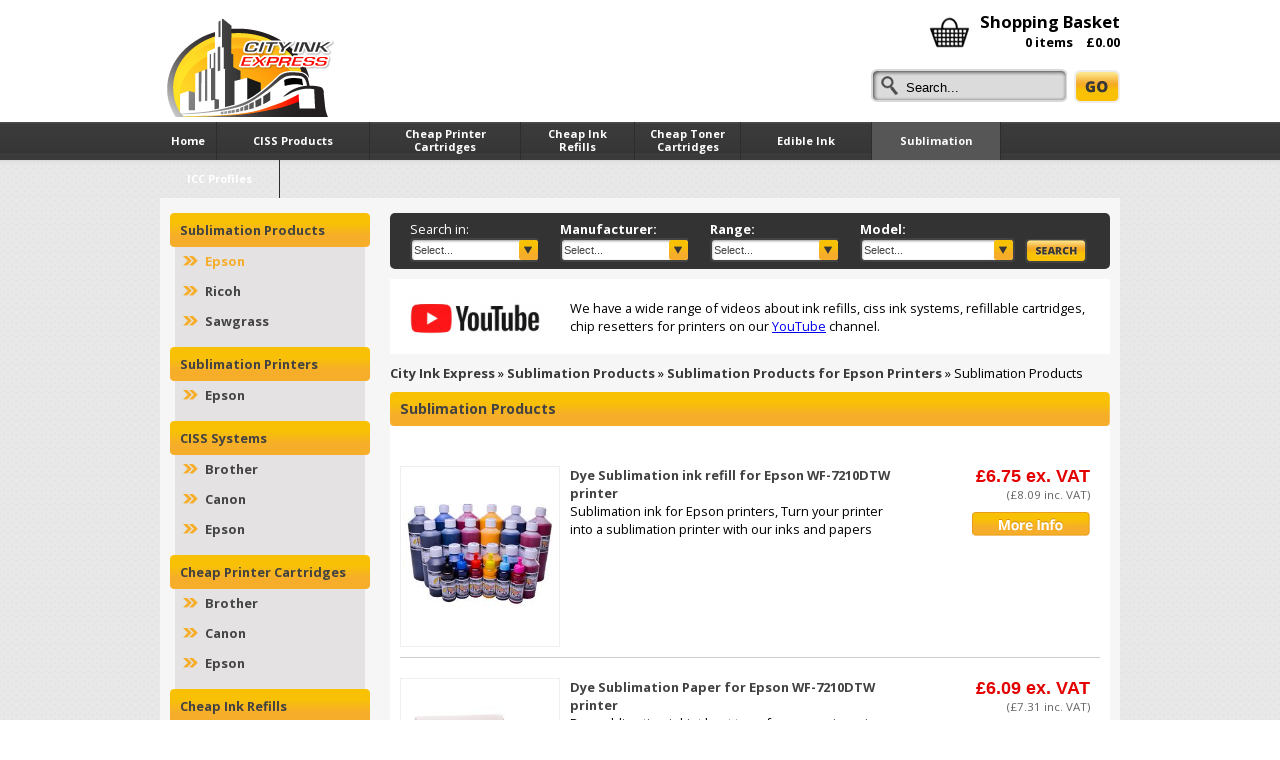

--- FILE ---
content_type: text/html; charset=utf-8
request_url: https://www.cityinkexpress.co.uk/sublimation-products/epson/wf-7210dtw/wf-series
body_size: 8475
content:

<!DOCTYPE html PUBLIC "-//W3C//DTD XHTML 1.0 Transitional//EN" "http://www.w3.org/TR/xhtml1/DTD/xhtml1-transitional.dtd">
<html xmlns="http://www.w3.org/1999/xhtml">
<head>
    
<title>Sublimation machines and cartridges. Heat press transfer and sublimation printing</title>
<meta name="description" content="Sublimation machines and cartridges. CE approved heat press transfer machines. We supply sublimation printing technology and sublimation cartridges at unbeatable prices." />
<meta name="keywords" content="sublimation machines,sublimation cartridges,sublimation printing,heat press transfer" />

<meta http-equiv="Content-type" content="text/html;charset=UTF-8" /> 
    <meta property="og:title" content="Sublimation machines and cartridges. Heat press transfer and sublimation printing" />
    <meta property="og:site_name" content="City Ink Express"/> 
    <meta property="og:type" content="website" />
    <meta property="og:image" content="https://www.cityinkexpress.co.uk/_assets/city-ink-express/images/logo.jpg" />
    <link href="https://www.cityinkexpress.co.uk/_assets/city-ink-express/print.css" media="print" rel="stylesheet" type="text/css" />
    <link href="https://www.cityinkexpress.co.uk/_assets/images/fancybox/jquery.fancybox-1.3.1.css" rel="stylesheet" type="text/css" />
    <link href="https://www.cityinkexpress.co.uk/_assets/city-ink-express/city-ink-express.css" rel="stylesheet" type="text/css" />
    <link href="https://www.cityinkexpress.co.uk/_assets/themes/base/jquery.ui.tabs.css" rel="stylesheet" type="text/css" />
    <link href="https://www.cityinkexpress.co.uk/_assets/themes/base/jquery.ui.theme.css" rel="stylesheet" type="text/css" />
    <link href="https://www.cityinkexpress.co.uk/_assets/themes/base/jquery.ui.base.css" rel="stylesheet" type="text/css" />
    <link href="https://www.cityinkexpress.co.uk/_assets/city-ink-express/favicon.ico" rel="icon" type="image/x-icon" />
    <script src="https://www.cityinkexpress.co.uk/Scripts/jquery-min.js" type="text/javascript"></script>
    <script src="https://www.cityinkexpress.co.uk/_assets/scripts/jquery-ui-1.8.11.min.js" type="text/javascript"></script>
    <script src="https://www.cityinkexpress.co.uk/_assets/images/fancybox/jquery.fancybox-1.3.1.js" type="text/javascript"></script>
    <script src="https://www.cityinkexpress.co.uk/_assets/scripts/searchfilter.js" type="text/javascript"></script>
    <script src="https://www.cityinkexpress.co.uk/Scripts/jquery.superload.js" type="text/javascript" ></script>
    <script src="https://www.cityinkexpress.co.uk/Scripts/lysonSlidingDiv.js" type="text/javascript" ></script>
    <script src="https://www.cityinkexpress.co.uk/Scripts/MicrosoftAjax.js" type="text/javascript"></script>
    <script src="https://www.cityinkexpress.co.uk/Scripts/MicrosoftMvcAjax.js" type="text/javascript" ></script>
    <script src="https://www.cityinkexpress.co.uk/Scripts/MicrosoftMvcValidation.js" type="text/javascript"></script>
    <script src="https://www.cityinkexpress.co.uk/Scripts/jquery.bxSlider.js" type="text/javascript"></script>
    <script type="text/javascript" src="https://apis.google.com/js/plusone.js"></script>
    <link href='https://fonts.googleapis.com/css?family=Open+Sans' rel='stylesheet' type='text/css' />
    <link href='https://fonts.googleapis.com/css?family=Open+Sans:700' rel='stylesheet' type='text/css' />
    <meta name="google-site-verification" content="Zf1G2elvcoAA8SG6U3s4JSN18D7TU6xdVOiSwOzYIQg" />
    <meta name="msvalidate.01" content="047DC27236D26FE3A5AEC398900245D8" />
    
    
    <script src="https://kit.fontawesome.com/5a51ebbac2.js" crossorigin="anonymous"></script>
    <!--[if lt IE 7]>
	<style>
        #topMenu a {font-size:0.7em !important;}
    </style>
    <![endif]-->
</head>
<body itemscope itemtype="http://schema.org/WebPage" onload= "  " >
    <div class="printer-ink">
        <div class="ciss-printers">
            
            <div id="inksupplysystems">
                <div style="height:110px;">
                    <div id="hdr">
                        <img src="https://www.cityinkexpress.co.uk/_assets/city-ink-express/images/logo.jpg" alt="City Ink Express" height="102" width="184" />
                    </div>
                    <div id="hdrMenu">
                        <div class="basket-info"><a href="https://www.cityinkexpress.co.uk/basket" title="View Basket" class="bigger" rel="nofollow">Shopping Basket</a><br /><a href="https://www.cityinkexpress.co.uk/basket" title="View Basket" class="items-number" rel="nofollow"> <div id="basketid">0 items <span>&pound;0.00</span></div></a></div>
                        <div class="basket-image"> <a href="https://www.cityinkexpress.co.uk/basket" title="View Basket" rel="nofollow"><img src="https://www.cityinkexpress.co.uk/_assets/city-ink-express/images/basket.jpg" width="41" height="31" alt="Shopping Basket" /></a></div>
                        <br />
                        <div id="inksupply"></div>
                        <div class="googlehead" style="float:left;height:15px; width: 70px; margin: 47px 18px 0 165px; ">
                        <g:plusone href="https://www.cityinkexpress.co.uk/"></g:plusone>
                        </div>
                        <div class="search" style="margin-top:20px;">
                            <form id="search" action="/home/search" method="get">
                                <input type="text" name="q" id="q" class="text-box2" value="Search..."  onfocus="this.value = ( this.value == this.defaultValue ) ? '' : this.value;return true;" onblur="if(this.value === '') this.value='Search...'"/>
                                <input type="submit" value="" name="Submit" class="go-btn" />
                            </form>
                        </div>
                        <div class="clear"></div>
                    </div>
                    <div class="clear"></div>
                </div>
                <ul id="topMenu">
                    <li><a href="https://www.cityinkexpress.co.uk/" title="Home" ><span style="line-height:27px;">Home</span></a></li>
                    <li><a  style="width:152px;" title="CISS Products"  onclick="iphonefxlll('dll')"><span style="line-height:27px;">CISS Products</span></a>
                        <div id="ddl">
                            <ul>
                                <li><a href="https://www.cityinkexpress.co.uk/ciss" title="CISS Systems" ><span>CISS Systems</span></a></li>
                                <li><a href="https://www.cityinkexpress.co.uk/cheap-printer-bundles" title="CISS Printer Bundles"><span>CISS Printer Bundles</span></a></li>
                                <li><a href="https://www.cityinkexpress.co.uk/ciss-spares" title="CISS Spares"><span>CISS Spares</span></a></li>
                            </ul>
                        </div>
                    </li>
                    <li><a style="width:150px;" href="https://www.cityinkexpress.co.uk/cheap-printer-cartridges" title="Cheap Printer Cartridges" ><span>Cheap Printer Cartridges</span></a></li>
                    <li><a style="width:113px;" href="https://www.cityinkexpress.co.uk/cheap-ink-refills" title="Cheap Ink Refills" ><span>Cheap Ink Refills</span></a></li>
                    <li><a style="width:105px;" href="https://www.cityinkexpress.co.uk/cheap-toner-cartridges" title="Cheap Toner Cartridges" ><span>Cheap Toner Cartridges</span></a></li>
                    <li><a style="width:130px;"><span style="line-height:27px;">Edible Ink</span></a>
                        <div id="ddl">
                            <ul>
                                <li><a href="https://www.cityinkexpress.co.uk/edible-ink"><span>Edible Ink Products</span></a></li>
                                <li><a href="https://www.cityinkexpress.co.uk/edible-printer-kits"><span>Edible Printer Kits</span></a></li>
                            </ul>
                        </div>
                    </li>
                    <li><a style="width:128px;" class="current"><span style="line-height:28px;">Sublimation</span></a>
                        <div id="ddl">
                            <ul>
                                <li><a href="https://www.cityinkexpress.co.uk/sublimation-products"><span>Sublimation Products</span></a></li>
                                <li><a href="https://www.cityinkexpress.co.uk/sublimation-printers"><span>Sublimation Printers</span></a></li>
                            </ul>
                        </div>
                    </li>
                    <li><a style="width:119px;" href="https://www.cityinkexpress.co.uk/icc-ink-profiles" title="ICC Profiles" ><span style="line-height:27px;">ICC Profiles</span></a></li>
                </ul>
            </div>
            <div class="clear"></div>
           
            <div id="inksystems">
                 
                
                <div id="refillsublimation">
                         
                <div id="ciss">
                     
                    <div id="continuous">
                         <h3 class="LmenuTitle">Sublimation Products</h3>
                        
<ul class="leftMenu">
 <li><a href="https://www.cityinkexpress.co.uk/sublimation-products/sublimation-products-for-epson-printers" title="Sublimation Products for Epson Printers" class="current">Epson</a></li> <li><a href="https://www.cityinkexpress.co.uk/sublimation-products/sublimation-products-for-ricoh-printers" title="Sublimation Products for Ricoh Printers" >Ricoh</a></li> <li><a href="https://www.cityinkexpress.co.uk/sublimation-products/sublimation-products-for-sawgrass-printers" title="Sublimation Products for Sawgrass Printers" >Sawgrass</a></li>
</ul>


                        <h3 class="LmenuTitle">Sublimation Printers</h3>
                        
<ul class="leftMenu">
 <li><a href="https://www.cityinkexpress.co.uk/sublimation-printers/sublimation-printers-for-epson-printers" title="Sublimation Printers for Epson Printers" >Epson</a></li>
</ul>


                        <h3 class="LmenuTitle">CISS Systems</h3>
                        
<ul class="leftMenu">
 <li><a href="https://www.cityinkexpress.co.uk/ciss/ciss-for-brother-printers" title="Ciss for Brother Printers" >Brother</a></li> <li><a href="https://www.cityinkexpress.co.uk/ciss/ciss-for-canon-printers" title="Ciss for Canon Printers" >Canon</a></li> <li><a href="https://www.cityinkexpress.co.uk/ciss/ciss-for-epson-printers" title="Ciss for Epson Printers" >Epson</a></li>
</ul>


                        <h3 class="LmenuTitle">Cheap Printer Cartridges</h3>
                        
<ul class="leftMenu">
 <li><a href="https://www.cityinkexpress.co.uk/cheap-printer-cartridges/cheap-printer-cartridges-for-brother-printers" title="Cheap printer cartridges for Brother Printers" >Brother</a></li> <li><a href="https://www.cityinkexpress.co.uk/cheap-printer-cartridges/cheap-printer-cartridges-for-canon-printers" title="Cheap printer cartridges for Canon Printers" >Canon</a></li> <li><a href="https://www.cityinkexpress.co.uk/cheap-printer-cartridges/cheap-printer-cartridges-for-epson-printers" title="Cheap printer cartridges for Epson Printers" >Epson</a></li>
</ul>


                        <h3 class="LmenuTitle">Cheap Ink Refills</h3>
                        
<ul class="leftMenu">
 <li><a href="https://www.cityinkexpress.co.uk/cheap-ink-refills/cheap-ink-refills-for-brother-printers" title="Cheap Ink Refills for Brother Printers" >Brother</a></li> <li><a href="https://www.cityinkexpress.co.uk/cheap-ink-refills/cheap-ink-refills-for-canon-printers" title="Cheap Ink Refills for Canon Printers" >Canon</a></li> <li><a href="https://www.cityinkexpress.co.uk/cheap-ink-refills/cheap-ink-refills-for-epson-printers" title="Cheap Ink Refills for Epson Printers" >Epson</a></li> <li><a href="https://www.cityinkexpress.co.uk/cheap-ink-refills/cheap-ink-refills-for-hp-printers" title="Cheap Ink Refills for HP Printers" >HP</a></li>
</ul>

       
                        <h3 class="LmenuTitle">Edible Ink</h3>
                        
<ul class="leftMenu">
 <li><a href="https://www.cityinkexpress.co.uk/edible-ink/edible-ink-for-canon-printers" title="Edible Ink for Canon Printers" >Canon</a></li>
</ul>


                        <h3 class="LmenuTitle">Edible Printer Kits</h3>
                        
<ul class="leftMenu">
 <li><a href="https://www.cityinkexpress.co.uk/edible-printer-kits/edible-printer-kits-for-canon-printers" title="Edible Printer Kits for Canon Printers" >Canon</a></li>
</ul>


                        <h3 class="LmenuTitle">Cheap Toner Cartridges</h3>
                        
<ul class="leftMenu">
 <li><a href="https://www.cityinkexpress.co.uk/cheap-toner-cartridges/cheap-toner-cartridges-for-brother-printers" title="Cheap Toner Cartridges for Brother Printers" >Brother</a></li>
</ul>


                        <a href="https://www.cityinkexpress.co.uk/about-us" class="LmenuTitle" title="About Us">About Us</a>
                        <a href="https://www.cityinkexpress.co.uk/contact" class="LmenuTitle" title="Contact Us">Contact Us</a>
                    </div>
                     
                    <div id="canonink" >
                    
                        <div id="epsonink">
                            <form action="/home/search" method="post"><input name="__RequestVerificationToken" type="hidden" value="UyYe/HinzHIXUYYRLh+cYMEXzNWMetDaAn2w1gtOFRFVrL7i1kdryuovgGLiTGYJZQTRQ/o5cKPdlmFRw/hLzRvTTXwpnGA/4B84hMQF4OmiionjsvGjfHsrktOhTMc6D+6aEfEb60sU9KQLgic8gQ==" />

<div class="searchfor">
<div class="xeroxink">
    <label for="selectedCategory" id="search">Search in:</label></div>
<div class="cis">
<select id="selectedCategory" name="selectedCategory">
    
    <option value="0">Select...</option>
    <option value="1">CISS Systems</option>
    <option value="8">Refillable Cartridges</option>
    <option value="7">Ink Refills</option>
    <option value="4">Toners</option>
    <option value="9">CIS Printer Bundles</option>
    <option value="10">Wide Format Lyson</option>
    <option value="5">Sublimation Products</option>
    <option value="14">Sublimation Printer</option>
    <option value="13">Edible Ink Products</option>
    <option value="15">Edible Ink Printers</option>
    
   
</select>
</div>
</div>
<div class="inkciss">
    <div class="xeroxink">
        <label for="manufacturer">
            Manufacturer:</label>
    </div>
    <div class="cis">
        <select id="manufacturer" name="manufacturer">
            <option value="0">Select...</option>
            
            <option value="50">
                Epson</option>
            
            <option value="58">
                Ricoh</option>
            
            <option value="72">
                Sawgrass</option>
            
        </select>
    </div>
</div>

<div class="inkciss">
    <div class="xeroxink">
        <label for="range">
            Range:</label>
    </div>
    <div class="cis">
        <select id="range" name="range">
            <option value="0">Select...</option>
        </select>
    </div>
    <div class="clear">
    </div>
</div>
<div class="inkciss">
    <div class="xeroxink">
        <label for="printerModel">
            Model:</label>
    </div>
    <div class="cis w155">
        <select id="printerModel" name="printerModel" class="epsonddl">
            <option value="0">Select...</option>
        </select>
    </div>
</div>
<div class="submitciss">
    <div class="xeroxink">
        <label></label>
    </div>
    <div class="cis" style=" background-image:none;">
        <input type="submit" name="submit" value="" />
    </div>
    <div class="clear">
    </div>
</div>
</form>
                            <div class="clear"></div>
                        </div>
                        <div class="wide-form-text top">
							<div id="cissupplier"><a href="https://www.youtube.com/c/cityinkexpress-online" target="_blank" title="City Ink Express YouTube Channel"><img src="https://www.cityinkexpress.co.uk/_assets/images/products/yt-mini.jpg" alt="YouTube Channel" width="150" height="55" /></a><div class="innertext">We have a wide range of videos about ink refills, ciss ink systems, refillable cartridges, chip resetters for printers on our <a href="https://www.youtube.com/c/cityinkexpress-online" target="_blank" title="City Ink Express YouTube Channel">YouTube</a> channel.</div><div class="clear"></div></div>
						</div>
                    
    <div class="epsonink">
        <div class="breadcrumb" itemprop="breadcrumb">
            
<a href="https://www.cityinkexpress.co.uk/" title="City Ink Express">City Ink Express</a> &raquo; 

<a href="https://www.cityinkexpress.co.uk/sublimation-products" title="Sublimation Products">Sublimation Products</a>

 &raquo; <a href="https://www.cityinkexpress.co.uk/sublimation-products/sublimation-products-for-epson-printers" title="Sublimation Products for Epson Printers">Sublimation Products for Epson Printers</a> &raquo; Sublimation Products
        </div>
        <h1 class="heading">Sublimation Products</h1>
        <div id="cissupplier">
            <div style="margin-bottom:10px;">
                
                    <div class="share table cat">
                        <span class='st_twitter_large' displayText='Tweet'></span>
                        <span class='st_facebook_large' displayText='Facebook'></span>
                        <span class='st_email_large' displayText='Email'></span>
                        <span class='st_sharethis_large' displayText='ShareThis'></span>
                    </div>
                
                <div class="clear"></div>
            </div>
            <div class="clear"></div>
            
                    <div class="product">
                        <div class="productimage">
                            
                                <a href="https://www.cityinkexpress.co.uk/sublimation-products/epson/wf-7210dtw/wf-series/frsub-086" title="Dye Sublimation ink refill for Epson WF-7210DTW printer"><img src="https://www.cityinkexpress.co.uk/ink-products/pimages/3/1/FRSUB-086" width="152" height="179" alt="Dye Sublimation ink refill for Epson WF-7210DTW printer" /></a>
                            
                        </div>
                        <div class="productcontent">
                            <div class="sprice">
                                <a href="https://www.cityinkexpress.co.uk/sublimation-products/epson/wf-7210dtw/wf-series/frsub-086" title="Dye Sublimation ink refill for Epson WF-7210DTW printer">Dye Sublimation ink refill for Epson WF-7210DTW printer</a>  
                                <div class="clear"></div>
                                
                                <div class="clear"></div>
                                Sublimation ink for Epson printers, Turn your printer into a sublimation printer with our inks and papers<br /><br />

                            </div>         
                            <div class="addToBasket">     
                                
                                        <div class="incVat">&pound;6.75 <span>ex. VAT</span></div>
                                        <div class="exVat"><span class="brack">(</span>&pound;8.09 <span>inc. VAT</span><span class="brack">)</span></div>
                                        <form action="https://www.cityinkexpress.co.uk/sublimation-products/epson/wf-7210dtw/wf-series/frsub-086" method="get">
                                            <input type="submit" value="More Info &gt;" class="more-info-btn" />
                                        </form>
                                          
                            </div>
                        </div>
                        <div class="clear"></div>
                    </div>
                
                    <div class="product">
                        <div class="productimage">
                            
                                <a href="https://www.cityinkexpress.co.uk/sublimation-products/epson/wf-7210dtw/wf-series/frsub-041" title="Dye Sublimation Paper for Epson WF-7210DTW printer"><img src="https://www.cityinkexpress.co.uk/ink-products/pimages/3/1/FRSUB-041" width="152" height="179" alt="Dye Sublimation Paper for Epson WF-7210DTW printer" /></a>
                            
                        </div>
                        <div class="productcontent">
                            <div class="sprice">
                                <a href="https://www.cityinkexpress.co.uk/sublimation-products/epson/wf-7210dtw/wf-series/frsub-041" title="Dye Sublimation Paper for Epson WF-7210DTW printer">Dye Sublimation Paper for Epson WF-7210DTW printer</a>  
                                <div class="clear"></div>
                                
                                <div class="clear"></div>
                                Dye sublimation inkjet heat transfer papers in various sizes, A4, A3, A3+, A3 Plus ceramic mug size paper used for mug printing<br /><br />

                            </div>         
                            <div class="addToBasket">     
                                
                                        <div class="incVat">&pound;6.09 <span>ex. VAT</span></div>
                                        <div class="exVat"><span class="brack">(</span>&pound;7.31 <span>inc. VAT</span><span class="brack">)</span></div>
                                        <form action="https://www.cityinkexpress.co.uk/sublimation-products/epson/wf-7210dtw/wf-series/frsub-041" method="get">
                                            <input type="submit" value="More Info &gt;" class="more-info-btn" />
                                        </form>
                                          
                            </div>
                        </div>
                        <div class="clear"></div>
                    </div>
                
            <hr />
            
            <div class="clear"></div>
            <br />
            
                <div class="questions">
                    <div class="ask-grey">
                        <a class="form-fancybox" href="#question-form" title=""></a> 
                        <strong>Ask a question about this model</strong>
                    </div>
                    <div style="display:none;" id="question-form-container">
                        
    <div id="question-form">
    <div style="padding: 0 20px 10px 20px; height:656px;">
        <h2>Question about Sublimation Products for Epson WF Series WF-7210DTW</h2>
    <form action="/Products/SubmitQuestion" method="post" onclick="Sys.Mvc.AsyncForm.handleClick(this, new Sys.UI.DomEvent(event));" onsubmit="Sys.Mvc.AsyncForm.handleSubmit(this, new Sys.UI.DomEvent(event), { insertionMode: Sys.Mvc.InsertionMode.replace, httpMethod: &#39;POST&#39;, updateTargetId: &#39;question-form&#39; });">
                <input id="ProductType" name="ProductType" type="hidden" value="5" />
                <input id="PrinterModelID" name="PrinterModelID" type="hidden" value="17906" />
                <input id="BundleSKU" name="BundleSKU" type="hidden" value="" />        
                <input id="ProductSKU" name="ProductSKU" type="hidden" value="" />
                <input id="CMSSKU" name="CMSSKU" type="hidden" value="" />
                <input id="CMSCategoryID" name="CMSCategoryID" type="hidden" value="" />
                <input id="Subject" name="Subject" type="hidden" value="Question about Sublimation Products for Epson WF Series WF-7210DTW" />
                <input name="2" type="hidden" value="" />
                <input name="35" type="hidden" value="" />
                <input name="16" type="hidden" value="" />
                <input name="32" type="hidden" value="" />
                <input name="22" type="hidden" value="" />
                <input name="25" type="hidden" value="" />
                <input id="TrackerKeys_0_" name="TrackerKeys[0]" type="hidden" value="2" />
                <input id="TrackerKeys_1_" name="TrackerKeys[1]" type="hidden" value="35" />
                <input id="TrackerKeys_2_" name="TrackerKeys[2]" type="hidden" value="16" />
                <input id="TrackerKeys_3_" name="TrackerKeys[3]" type="hidden" value="32" />
                <input id="TrackerKeys_4_" name="TrackerKeys[4]" type="hidden" value="22" />
                <input id="TrackerKeys_5_" name="TrackerKeys[5]" type="hidden" value="25" />
                
                
                
            
            <div class="editor-label">
                <label for="FirstName">First Name *</label>
            </div>
            <div class="editor-field">
                <input id="FirstName" name="FirstName" type="text" value="" /><div class="clear"></div>
                
            </div>
            <div class="clear"></div>
            <div class="editor-label">
                <label for="Surname">Last Name *</label>
            </div>
            <div class="editor-field">
                <input id="Surname" name="Surname" type="text" value="" /><div class="clear"></div>
                
            </div>
            <div class="clear"></div>
            <div class="editor-label">
                <label for="EmailAddress">Email *</label>
            </div>
            <div class="editor-field">
                <input id="EmailAddress" name="EmailAddress" type="text" value="" /><div class="clear"></div>
                
            </div>
            <div class="clear"></div>
            <div class="editor-label long">
                <label for="QuestionTitle">Please enter the subject of your question *</label>
                <div class="clear"></div>
            </div>
            <div class="clear"></div>
            <div class="editor-field long">
                <input id="QuestionTitle" name="QuestionTitle" type="text" value="" /><div class="clear"></div>
                
            </div>
            <div class="clear"></div>
            <div class="editor-label long">
                <label for="QuestionDescription">Please enter your question in it&#39;s entirety here *</label>
                <div class="clear"></div>
            </div>
            <div class="editor-field long">
                <textarea cols="20" id="QuestionDescription" name="QuestionDescription" rows="2">
</textarea><div class="clear"></div>
                
            </div>
            <div class="clear"></div>
            <div class="recap">
            <label for="Recaptcha">Type the letters shown here (no spaces)</label><div class="clear"></div>
            <div class="captcha">
            
              <img src="https://www.cityinkexpress.co.uk/_assets/city-ink-express/images/captcha/2.gif" alt="Tracker Key 2"/>
            
              <img src="https://www.cityinkexpress.co.uk/_assets/city-ink-express/images/captcha/35.gif" alt="Tracker Key 35"/>
            
              <img src="https://www.cityinkexpress.co.uk/_assets/city-ink-express/images/captcha/16.gif" alt="Tracker Key 16"/>
            
              <img src="https://www.cityinkexpress.co.uk/_assets/city-ink-express/images/captcha/32.gif" alt="Tracker Key 32"/>
            
              <img src="https://www.cityinkexpress.co.uk/_assets/city-ink-express/images/captcha/22.gif" alt="Tracker Key 22"/>
            
              <img src="https://www.cityinkexpress.co.uk/_assets/city-ink-express/images/captcha/25.gif" alt="Tracker Key 25"/>
            
           </div>
            <input id="Recaptcha" name="Recaptcha" type="text" value="" /><div class="clear"></div>
            
            </div>
            <div class="clear"></div><br />
            <div class="editor-label check">
                <label for="MakePublic">Share your question with our site&#39;s other users</label><div class="clear"></div>
                
            </div>
            <div class="editor-field">
                <input id="MakePublic" name="MakePublic" type="checkbox" value="true" /><input name="MakePublic" type="hidden" value="false" /><div class="clear"></div>
            </div>
                <input type="submit" value="" onclick="addQuestionToPage();" />
    </form>
    </div>
    </div>
    
<script type="text/javascript">
function addQuestionToPage() {
        $("#myquestion").css("display", "block");
        $("#qsubject").html($("#QuestionTitle").val());
        $("#qdetails").html($("#QuestionDescription").val());
        $("#qaskedby").html($("#FirstName").val());
    }
</script>

    
                    </div>
                    <script type="text/javascript">
                        $(document).ready(function () {
                            $(".form-fancybox").fancybox({
                                'titlePosition': 'inside',
                                'transitionIn': 'none',
                                'transitionOut': 'none'
                            });
                        });
                    </script>      
                    
<div class="qanda">(0 questions | 0 answers)</div>

<div class="question-answer">
    
    <div id="myquestion">
        <div class="questions-subject"><strong>Question Subject:</strong> <span id="qsubject"></span></div>
        <div class="show-questions">
            <strong>Details:</strong> <span id="qdetails"></span>
            <br /><br />
            <em>Asked by <span id="qaskedby"></span> 1/24/2026 6:07:36 PM</em>
        </div>
    </div>
</div>

<script src="https://www.cityinkexpress.co.uk/scripts/page/QuestList.js" type="text/javascript"></script> 
                    <div class="clear"></div>
                </div>
            
            <div class="clear"></div><br />
        </div>
    </div>
    <script src="https://www.cityinkexpress.co.uk/scripts/page/QuestionsModel.js" type="text/javascript"></script>
    
        <script type="text/javascript">var switchTo5x = false;</script>
        <script type="text/javascript" src="https://ws.sharethis.com/button/buttons.js"></script>
        <script type="text/javascript">stLight.options({ publisher: "0b71e2c0-4483-40a6-8054-e0affe1fbdb8" });</script>
    
                    </div>
                    <div class="clear"></div>
                </div>
            </div>
        </div>
      </div>
     <div class="footer-bg">
        <div id="supplyink">
        <div class="blogPosts">
            <h4>Latest News</h4>
            
        <div class="blogPost">
            <div class="rssTitle">Regional Zoning Of Chips on Printers</div>
            <div class="content">&nbsp;
Epson do make the same printer models available in different parts of the world - however to...</div>
            <a href="https://www.cityinkexpress.co.uk/blog/post/2021/11/27/Regional-Zoning-Of-Chips-on-Printers" title="Regional Zoning Of Chips on Printers">More &gt;</a>
        </div>
    
        <div class="blogPost">
            <div class="rssTitle">Pizza Wheel Solutions - Printer Settings</div>
            <div class="content">For Our Examples we have chosen - high density pure black images as these tend to show pizza wheels...</div>
            <a href="https://www.cityinkexpress.co.uk/blog/post/2021/08/13/Pizza-Wheel-Solutions-Printer-Settings" title="Pizza Wheel Solutions - Printer Settings">More &gt;</a>
        </div>
    
        <div class="blogPost">
            <div class="rssTitle">Sublimation Paper Types and Pizza Wheels</div>
            <div class="content">With thousands of paper types on the market ranging from just 90 GSM to 135gsm &nbsp;for...</div>
            <a href="https://www.cityinkexpress.co.uk/blog/post/2021/08/13/Sublimation-Paper-Types-and-Pizza-Wheels" title="Sublimation Paper Types and Pizza Wheels">More &gt;</a>
        </div>
    
            </div>
        <div class="ftrHdr">City Ink Express Help</div>
        <div id="ftr">
          <div class="footer-left">
            <div class="cartridgeink">
                <div class="header">Delivery/Returns</div>
                <ul>
                    <li><a href="https://www.cityinkexpress.co.uk/delivery" title="delivery">Delivery</a></li>
                    <li><a href="https://www.cityinkexpress.co.uk/returns" title="returns">Returns</a></li>
                </ul>
                <br />
            </div>
            <div class="cartridgeink">
                <div class="header">Terms/Privacy</div>
                <ul>
                    <li><a href="https://www.cityinkexpress.co.uk/terms" title="terms">Terms</a></li>
                    <li><a href="https://www.cityinkexpress.co.uk/privacy" title="privacy">Privacy</a></li>
                    <li><a href="https://www.cityinkexpress.co.uk/cookies-policy" title="cookies policy">Cookies Policy</a></li>
                </ul>
            </div>
            <div class="cartridgeink">
                <div class="header">FAQ/Contact</div>
                <ul>
                    <li><a href="https://www.cityinkexpress.co.uk/faq" title="faq">FAQ</a><br /></li>
                    <li><a href="https://www.cityinkexpress.co.uk/contact" title="Contact Us">Contact Us</a></li>
                    <li><a href="https://www.cityinkexpress.co.uk/schools" title="Schools">Schools</a></li>
                </ul>
            </div>
            <div class="clear"></div>
            <div class="ftrtitle martop10">Payments Accepted</div>
            <img src="https://www.cityinkexpress.co.uk/_assets/city-ink-express/images/paymentoptions.jpg" alt="City Ink payment options" height="37" width="509" />

            <div class="clear"></div> 
            <a class="google" href="https://plus.google.com/+CityinkexpressCoUk" rel="nofollow" target="_blank" title="Join our circle on Google +">Google +</a>
            <a class="youtube" href="https://www.youtube.com/user/cityinkexpress" rel="nofollow" target="_blank" title="Watch our videos on YouTube">YouTube</a>

            <div class="clear"></div>

            <div class="ftrtitle">Contact City Ink Express</div>
            <strong>City Ink Express Ltd</strong><br />
            Unit 25, Parker Centre, Mansfield Road, Derby, DE21 4SZ
        </div>
            <div class="clear"></div>

            <div class="btm-links">
            <div class="lFloat">City Ink Express &copy; 2005 to 2026 | All rights reserved</div>
            <div class="rFloat">
                
                        <a href="https://www.designer-websites.co.uk/ecommerce-website-design" rel="nofollow" title="Ecommerce Web Design" class="dw">Ecommerce Web Design</a>
                     by Designer Websites Ltd
                  <div class="clear"></div>
                </div>  
            </div>
            <div class="clear"></div>
        </div>
        <div class="clear"></div>
        </div>
        <div class="clear"></div>
        </div>
</div>
<div id="fb-root"></div>
<script>(function(d, s, id) {
  var js, fjs = d.getElementsByTagName(s)[0];
  if (d.getElementById(id)) return;
  js = d.createElement(s); js.id = id;
  js.src = 'https://connect.facebook.net/en_GB/sdk.js#xfbml=1&version=v3.1&appId=706521703030853&autoLogAppEvents=1';
  fjs.parentNode.insertBefore(js, fjs);
}(document, 'script', 'facebook-jssdk'));</script>
<script type="text/javascript">
    var gaJsHost = (("https:" == document.location.protocol) ? "https://ssl." : "http://www.");
    document.write(unescape("%3Cscript src='" + gaJsHost + "google-analytics.com/ga.js' type='text/javascript'%3E%3C/script%3E"));
</script>
<script type="text/javascript">
    var pageTracker = _gat._getTracker("UA-868996-3");
    pageTracker._trackPageview();
    $(document).ready(function () {
        if ((navigator.userAgent.indexOf("MSIE 7.0") > 0 && navigator.userAgent.indexOf("Trident/4.0") > 0) || (navigator.userAgent.indexOf("MSIE 7.0") > 0 && navigator.userAgent.indexOf("Trident/5.0") > 0) || (navigator.userAgent.indexOf("MSIE 7.0") > 0 && navigator.userAgent.indexOf("Trident/6.0") > 0)) {$("#topMenu a").css("font-size", "0.7em");}
    });
</script>
<script id="ze-snippet" src="https://static.zdassets.com/ekr/snippet.js?key=7b42ba69-102d-4eff-928c-fd87936c7a0c"> </script>
</body>
</html>


--- FILE ---
content_type: text/html; charset=utf-8
request_url: https://accounts.google.com/o/oauth2/postmessageRelay?parent=https%3A%2F%2Fwww.cityinkexpress.co.uk&jsh=m%3B%2F_%2Fscs%2Fabc-static%2F_%2Fjs%2Fk%3Dgapi.lb.en.2kN9-TZiXrM.O%2Fd%3D1%2Frs%3DAHpOoo_B4hu0FeWRuWHfxnZ3V0WubwN7Qw%2Fm%3D__features__
body_size: 163
content:
<!DOCTYPE html><html><head><title></title><meta http-equiv="content-type" content="text/html; charset=utf-8"><meta http-equiv="X-UA-Compatible" content="IE=edge"><meta name="viewport" content="width=device-width, initial-scale=1, minimum-scale=1, maximum-scale=1, user-scalable=0"><script src='https://ssl.gstatic.com/accounts/o/2580342461-postmessagerelay.js' nonce="ZlKBZg1VwhPMpYv_yoczGA"></script></head><body><script type="text/javascript" src="https://apis.google.com/js/rpc:shindig_random.js?onload=init" nonce="ZlKBZg1VwhPMpYv_yoczGA"></script></body></html>